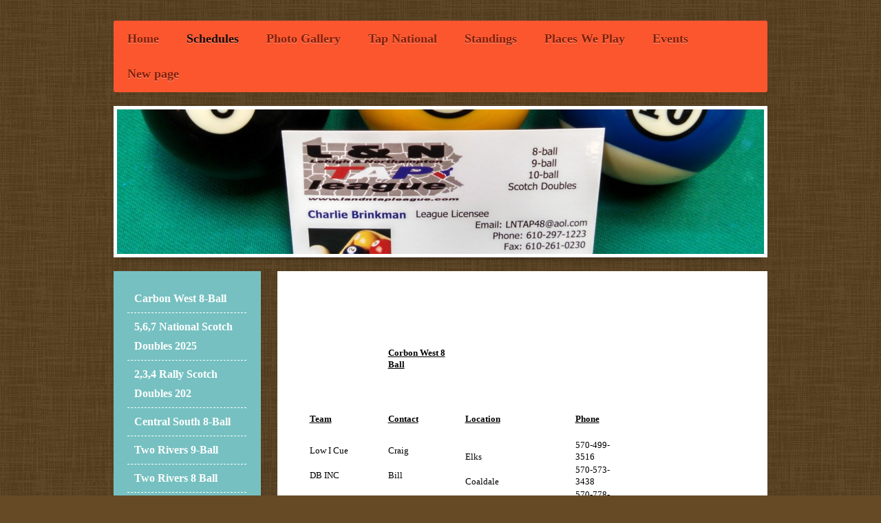

--- FILE ---
content_type: text/html; charset=UTF-8
request_url: http://www.lntap48.com/schedules/carbon-west-8-ball/
body_size: 7681
content:
<!DOCTYPE html>
<html lang="en"  ><head prefix="og: http://ogp.me/ns# fb: http://ogp.me/ns/fb# business: http://ogp.me/ns/business#">
    <meta http-equiv="Content-Type" content="text/html; charset=utf-8"/>
    <meta name="generator" content="IONOS MyWebsite"/>
        
    <link rel="dns-prefetch" href="//cdn.initial-website.com/"/>
    <link rel="dns-prefetch" href="//202.mod.mywebsite-editor.com"/>
    <link rel="dns-prefetch" href="https://202.sb.mywebsite-editor.com/"/>
    <link rel="shortcut icon" href="//cdn.initial-website.com/favicon.ico"/>
        <title> - Carbon West 8-Ball</title>
    <style type="text/css">@media screen and (max-device-width: 1024px) {.diyw a.switchViewWeb {display: inline !important;}}</style>
    <style type="text/css">@media screen and (min-device-width: 1024px) {
            .mediumScreenDisabled { display:block }
            .smallScreenDisabled { display:block }
        }
        @media screen and (max-device-width: 1024px) { .mediumScreenDisabled { display:none } }
        @media screen and (max-device-width: 568px) { .smallScreenDisabled { display:none } }
                @media screen and (min-width: 1024px) {
            .mobilepreview .mediumScreenDisabled { display:block }
            .mobilepreview .smallScreenDisabled { display:block }
        }
        @media screen and (max-width: 1024px) { .mobilepreview .mediumScreenDisabled { display:none } }
        @media screen and (max-width: 568px) { .mobilepreview .smallScreenDisabled { display:none } }</style>
    <meta name="viewport" content="width=device-width, initial-scale=1, maximum-scale=1, minimal-ui"/>

<meta name="format-detection" content="telephone=no"/>
        <meta name="keywords" content="Solutions, services, expertise, advice"/>
            <meta name="description" content="New page"/>
            <meta name="robots" content="index,follow"/>
        <link href="//cdn.initial-website.com/templates/2052/style.css?1763478093678" rel="stylesheet" type="text/css"/>
    <link href="http://www.lntap48.com/s/style/theming.css?1708014436" rel="stylesheet" type="text/css"/>
    <link href="//cdn.initial-website.com/app/cdn/min/group/web.css?1763478093678" rel="stylesheet" type="text/css"/>
<link href="//cdn.initial-website.com/app/cdn/min/moduleserver/css/en_US/common,shoppingbasket?1763478093678" rel="stylesheet" type="text/css"/>
    <link href="//cdn.initial-website.com/app/cdn/min/group/mobilenavigation.css?1763478093678" rel="stylesheet" type="text/css"/>
    <link href="https://202.sb.mywebsite-editor.com/app/logstate2-css.php?site=142060521&amp;t=1768898472" rel="stylesheet" type="text/css"/>

<script type="text/javascript">
    /* <![CDATA[ */
var stagingMode = '';
    /* ]]> */
</script>
<script src="https://202.sb.mywebsite-editor.com/app/logstate-js.php?site=142060521&amp;t=1768898472"></script>

    <link href="//cdn.initial-website.com/templates/2052/print.css?1763478093678" rel="stylesheet" media="print" type="text/css"/>
    <script type="text/javascript">
    /* <![CDATA[ */
    var systemurl = 'https://202.sb.mywebsite-editor.com/';
    var webPath = '/';
    var proxyName = '';
    var webServerName = 'www.lntap48.com';
    var sslServerUrl = 'https://ssl.perfora.net/www.lntap48.com';
    var nonSslServerUrl = 'http://www.lntap48.com';
    var webserverProtocol = 'http://';
    var nghScriptsUrlPrefix = '//202.mod.mywebsite-editor.com';
    var sessionNamespace = 'DIY_SB';
    var jimdoData = {
        cdnUrl:  '//cdn.initial-website.com/',
        messages: {
            lightBox: {
    image : 'Image',
    of: 'of'
}

        },
        isTrial: 0,
        pageId: 1373678396    };
    var script_basisID = "142060521";

    diy = window.diy || {};
    diy.web = diy.web || {};

        diy.web.jsBaseUrl = "//cdn.initial-website.com/s/build/";

    diy.context = diy.context || {};
    diy.context.type = diy.context.type || 'web';
    /* ]]> */
</script>

<script type="text/javascript" src="//cdn.initial-website.com/app/cdn/min/group/web.js?1763478093678" crossorigin="anonymous"></script><script type="text/javascript" src="//cdn.initial-website.com/s/build/web.bundle.js?1763478093678" crossorigin="anonymous"></script><script type="text/javascript" src="//cdn.initial-website.com/app/cdn/min/group/mobilenavigation.js?1763478093678" crossorigin="anonymous"></script><script src="//cdn.initial-website.com/app/cdn/min/moduleserver/js/en_US/common,shoppingbasket?1763478093678"></script>
<script type="text/javascript" src="https://cdn.initial-website.com/proxy/apps/static/resource/dependencies/"></script><script type="text/javascript">
                    if (typeof require !== 'undefined') {
                        require.config({
                            waitSeconds : 10,
                            baseUrl : 'https://cdn.initial-website.com/proxy/apps/static/js/'
                        });
                    }
                </script><script type="text/javascript" src="//cdn.initial-website.com/app/cdn/min/group/pfcsupport.js?1763478093678" crossorigin="anonymous"></script>    <meta property="og:type" content="business.business"/>
    <meta property="og:url" content="http://www.lntap48.com/schedules/carbon-west-8-ball/"/>
    <meta property="og:title" content=" - Carbon West 8-Ball"/>
            <meta property="og:description" content="New page"/>
                <meta property="og:image" content="http://www.lntap48.com/s/img/emotionheader.jpg"/>
        <meta property="business:contact_data:country_name" content="United States"/>
    
    <meta property="business:contact_data:locality" content="Northampton"/>
    
    <meta property="business:contact_data:email" content="lntap48@aol.com"/>
    <meta property="business:contact_data:postal_code" content="18067"/>
    <meta property="business:contact_data:phone_number" content=" +1 610 2971223"/>
    
    
</head>


<body class="body diyBgActive  cc-pagemode-default diyfeSidebarLeft diy-market-en_US" data-pageid="1373678396" id="page-1373678396">
    
    <div class="diyw">
        <div class="diyweb">
	<div class="diyfeMobileNav">
		
<nav id="diyfeMobileNav" class="diyfeCA diyfeCA2" role="navigation">
    <a title="Expand/collapse navigation">Expand/collapse navigation</a>
    <ul class="mainNav1"><li class=" hasSubNavigation"><a data-page-id="1373532964" href="http://www.lntap48.com/" class=" level_1"><span>Home</span></a></li><li class="parent hasSubNavigation"><a data-page-id="1373532965" href="http://www.lntap48.com/schedules/" class="parent level_1"><span>Schedules</span></a><span class="diyfeDropDownSubOpener">&nbsp;</span><div class="diyfeDropDownSubList diyfeCA diyfeCA3"><ul class="mainNav2"><li class="current hasSubNavigation"><a data-page-id="1373678396" href="http://www.lntap48.com/schedules/carbon-west-8-ball/" class="current level_2"><span>Carbon West 8-Ball</span></a></li><li class=" hasSubNavigation"><a data-page-id="1373678217" href="http://www.lntap48.com/schedules/5-6-7-national-scotch-doubles-2025/" class=" level_2"><span>5,6,7 National Scotch Doubles 2025</span></a></li><li class=" hasSubNavigation"><a data-page-id="1373678216" href="http://www.lntap48.com/schedules/2-3-4-rally-scotch-doubles-202/" class=" level_2"><span>2,3,4 Rally Scotch Doubles 202</span></a></li><li class=" hasSubNavigation"><a data-page-id="1373676518" href="http://www.lntap48.com/schedules/central-south-8-ball/" class=" level_2"><span>Central South 8-Ball</span></a></li><li class=" hasSubNavigation"><a data-page-id="1373676486" href="http://www.lntap48.com/schedules/two-rivers-9-ball/" class=" level_2"><span>Two Rivers 9-Ball</span></a></li><li class=" hasSubNavigation"><a data-page-id="1373533019" href="http://www.lntap48.com/schedules/two-rivers-8-ball/" class=" level_2"><span>Two Rivers 8 Ball</span></a></li><li class=" hasSubNavigation"><a data-page-id="1373654456" href="http://www.lntap48.com/schedules/carbon-9-ball-friday/" class=" level_2"><span>Carbon 9-Ball Friday</span></a></li><li class=" hasSubNavigation"><a data-page-id="1373584934" href="http://www.lntap48.com/schedules/carbon-8-ball/" class=" level_2"><span>Carbon 8 Ball</span></a></li><li class=" hasSubNavigation"><a data-page-id="1373532993" href="http://www.lntap48.com/schedules/central-thursday-8-ball/" class=" level_2"><span>Central Thursday 8 Ball</span></a></li><li class=" hasSubNavigation"><a data-page-id="1373532996" href="http://www.lntap48.com/schedules/central-9-ball/" class=" level_2"><span>Central 9 Ball</span></a></li><li class=" hasSubNavigation"><a data-page-id="1373673352" href="http://www.lntap48.com/schedules/central-monday-8-ball/" class=" level_2"><span>Central Monday 8-Ball</span></a></li></ul></div></li><li class=" hasSubNavigation"><a data-page-id="1373533026" href="http://www.lntap48.com/photo-gallery/" class=" level_1"><span>Photo Gallery</span></a></li><li class=" hasSubNavigation"><a data-page-id="1373533049" href="http://www.lntap48.com/tap-national/" class=" level_1"><span>Tap National</span></a></li><li class=" hasSubNavigation"><a data-page-id="1373533352" href="http://www.lntap48.com/standings/" class=" level_1"><span>Standings</span></a></li><li class=" hasSubNavigation"><a data-page-id="1373533359" href="http://www.lntap48.com/places-we-play/" class=" level_1"><span>Places We Play</span></a></li><li class=" hasSubNavigation"><a data-page-id="1373647939" href="http://www.lntap48.com/events/" class=" level_1"><span>Events</span></a></li><li class=" hasSubNavigation"><a data-page-id="1373654197" href="http://www.lntap48.com/new-page/" class=" level_1"><span>New page</span></a><div class="diyfeDropDownSubList diyfeCA diyfeCA3"><ul class="mainNav2"></ul></div></li></ul></nav>
	</div>
	<div class="diywebNav diywebNavHorizontal diywebNavMain diywebNav1">
		<div class="diywebLiveArea">
			<div class="diywebMainGutter">

				<div class="diyfeGE diyfeCA diyfeCA2">
					<div class="diywebGutter">
						<div class="webnavigation"><ul id="mainNav1" class="mainNav1"><li class="navTopItemGroup_1"><a data-page-id="1373532964" href="http://www.lntap48.com/" class="level_1"><span>Home</span></a></li><li class="navTopItemGroup_2"><a data-page-id="1373532965" href="http://www.lntap48.com/schedules/" class="parent level_1"><span>Schedules</span></a></li><li class="navTopItemGroup_3"><a data-page-id="1373533026" href="http://www.lntap48.com/photo-gallery/" class="level_1"><span>Photo Gallery</span></a></li><li class="navTopItemGroup_4"><a data-page-id="1373533049" href="http://www.lntap48.com/tap-national/" class="level_1"><span>Tap National</span></a></li><li class="navTopItemGroup_5"><a data-page-id="1373533352" href="http://www.lntap48.com/standings/" class="level_1"><span>Standings</span></a></li><li class="navTopItemGroup_6"><a data-page-id="1373533359" href="http://www.lntap48.com/places-we-play/" class="level_1"><span>Places We Play</span></a></li><li class="navTopItemGroup_7"><a data-page-id="1373647939" href="http://www.lntap48.com/events/" class="level_1"><span>Events</span></a></li><li class="navTopItemGroup_8"><a data-page-id="1373654197" href="http://www.lntap48.com/new-page/" class="level_1"><span>New page</span></a></li></ul></div>
					</div>
				</div>

			</div>
		</div>
	</div>

	<div class="diywebEmotionHeader">
		<div class="diywebLiveArea">
			<div class="diywebMainGutter">

				<div class="diyfeGE">
					<div class="diywebGutter">
						
<style type="text/css" media="all">
.diyw div#emotion-header {
        max-width: 940px;
        max-height: 210px;
                background: #EEEEEE;
    }

.diyw div#emotion-header-title-bg {
    left: 0%;
    top: 20%;
    width: 100%;
    height: 14%;

    background-color: #FFFFFF;
    opacity: 0.50;
    filter: alpha(opacity = 50);
    display: none;}
.diyw img#emotion-header-logo {
    left: 1.00%;
    top: 0.00%;
    background: transparent;
                border: 1px solid #CCCCCC;
        padding: 0px;
                display: none;
    }

.diyw div#emotion-header strong#emotion-header-title {
    left: 20%;
    top: 20%;
    color: #fd040a;
        font: normal normal 20px/120% Helvetica, 'Helvetica Neue', 'Trebuchet MS', sans-serif;
}

.diyw div#emotion-no-bg-container{
    max-height: 210px;
}

.diyw div#emotion-no-bg-container .emotion-no-bg-height {
    margin-top: 22.34%;
}
</style>
<div id="emotion-header" data-action="loadView" data-params="active" data-imagescount="1">
            <img src="http://www.lntap48.com/s/img/emotionheader.jpg?1757456668.940px.210px" id="emotion-header-img" alt=""/>
            
        <div id="ehSlideshowPlaceholder">
            <div id="ehSlideShow">
                <div class="slide-container">
                                        <div style="background-color: #EEEEEE">
                            <img src="http://www.lntap48.com/s/img/emotionheader.jpg?1757456668.940px.210px" alt=""/>
                        </div>
                                    </div>
            </div>
        </div>


        <script type="text/javascript">
        //<![CDATA[
                diy.module.emotionHeader.slideShow.init({ slides: [{"url":"http:\/\/www.lntap48.com\/s\/img\/emotionheader.jpg?1757456668.940px.210px","image_alt":"","bgColor":"#EEEEEE"}] });
        //]]>
        </script>

    
            
        
            
    
            <strong id="emotion-header-title" style="text-align: left"></strong>
                    <div class="notranslate">
                <svg xmlns="http://www.w3.org/2000/svg" version="1.1" id="emotion-header-title-svg" viewBox="0 0 940 210" preserveAspectRatio="xMinYMin meet"><text style="font-family:Helvetica, 'Helvetica Neue', 'Trebuchet MS', sans-serif;font-size:20px;font-style:normal;font-weight:normal;fill:#fd040a;line-height:1.2em;"><tspan x="0" style="text-anchor: start" dy="0.95em"> </tspan></text></svg>
            </div>
            
    
    <script type="text/javascript">
    //<![CDATA[
    (function ($) {
        function enableSvgTitle() {
                        var titleSvg = $('svg#emotion-header-title-svg'),
                titleHtml = $('#emotion-header-title'),
                emoWidthAbs = 940,
                emoHeightAbs = 210,
                offsetParent,
                titlePosition,
                svgBoxWidth,
                svgBoxHeight;

                        if (titleSvg.length && titleHtml.length) {
                offsetParent = titleHtml.offsetParent();
                titlePosition = titleHtml.position();
                svgBoxWidth = titleHtml.width();
                svgBoxHeight = titleHtml.height();

                                titleSvg.get(0).setAttribute('viewBox', '0 0 ' + svgBoxWidth + ' ' + svgBoxHeight);
                titleSvg.css({
                   left: Math.roundTo(100 * titlePosition.left / offsetParent.width(), 3) + '%',
                   top: Math.roundTo(100 * titlePosition.top / offsetParent.height(), 3) + '%',
                   width: Math.roundTo(100 * svgBoxWidth / emoWidthAbs, 3) + '%',
                   height: Math.roundTo(100 * svgBoxHeight / emoHeightAbs, 3) + '%'
                });

                titleHtml.css('visibility','hidden');
                titleSvg.css('visibility','visible');
            }
        }

        
            var posFunc = function($, overrideSize) {
                var elems = [], containerWidth, containerHeight;
                                    elems.push({
                        selector: '#emotion-header-title',
                        overrideSize: true,
                        horPos: 22.59,
                        vertPos: 0                    });
                    lastTitleWidth = $('#emotion-header-title').width();
                                                elems.push({
                    selector: '#emotion-header-title-bg',
                    horPos: 0,
                    vertPos: 23.3                });
                                
                containerWidth = parseInt('940');
                containerHeight = parseInt('210');

                for (var i = 0; i < elems.length; ++i) {
                    var el = elems[i],
                        $el = $(el.selector),
                        pos = {
                            left: el.horPos,
                            top: el.vertPos
                        };
                    if (!$el.length) continue;
                    var anchorPos = $el.anchorPosition();
                    anchorPos.$container = $('#emotion-header');

                    if (overrideSize === true || el.overrideSize === true) {
                        anchorPos.setContainerSize(containerWidth, containerHeight);
                    } else {
                        anchorPos.setContainerSize(null, null);
                    }

                    var pxPos = anchorPos.fromAnchorPosition(pos),
                        pcPos = anchorPos.toPercentPosition(pxPos);

                    var elPos = {};
                    if (!isNaN(parseFloat(pcPos.top)) && isFinite(pcPos.top)) {
                        elPos.top = pcPos.top + '%';
                    }
                    if (!isNaN(parseFloat(pcPos.left)) && isFinite(pcPos.left)) {
                        elPos.left = pcPos.left + '%';
                    }
                    $el.css(elPos);
                }

                // switch to svg title
                enableSvgTitle();
            };

                        var $emotionImg = jQuery('#emotion-header-img');
            if ($emotionImg.length > 0) {
                // first position the element based on stored size
                posFunc(jQuery, true);

                // trigger reposition using the real size when the element is loaded
                var ehLoadEvTriggered = false;
                $emotionImg.one('load', function(){
                    posFunc(jQuery);
                    ehLoadEvTriggered = true;
                                        diy.module.emotionHeader.slideShow.start();
                                    }).each(function() {
                                        if(this.complete || typeof this.complete === 'undefined') {
                        jQuery(this).load();
                    }
                });

                                noLoadTriggeredTimeoutId = setTimeout(function() {
                    if (!ehLoadEvTriggered) {
                        posFunc(jQuery);
                    }
                    window.clearTimeout(noLoadTriggeredTimeoutId)
                }, 5000);//after 5 seconds
            } else {
                jQuery(function(){
                    posFunc(jQuery);
                });
            }

                        if (jQuery.isBrowser && jQuery.isBrowser.ie8) {
                var longTitleRepositionCalls = 0;
                longTitleRepositionInterval = setInterval(function() {
                    if (lastTitleWidth > 0 && lastTitleWidth != jQuery('#emotion-header-title').width()) {
                        posFunc(jQuery);
                    }
                    longTitleRepositionCalls++;
                    // try this for 5 seconds
                    if (longTitleRepositionCalls === 5) {
                        window.clearInterval(longTitleRepositionInterval);
                    }
                }, 1000);//each 1 second
            }

            }(jQuery));
    //]]>
    </script>

    </div>

					</div>
				</div>

			</div>
		</div>
	</div>

	<div class="diywebContent">
		<div class="diywebLiveArea">
			<div class="diywebMainGutter">

				<div class="diyfeGridGroup diyfeCA diyfeCA1">

					<div class="diywebMain diyfeGE">
						<div class="diywebGutter">
							
        <div id="content_area">
        	<div id="content_start"></div>
        	
        
        <div id="matrix_1494394197" class="sortable-matrix" data-matrixId="1494394197"><div class="n module-type-text diyfeLiveArea "> <table border="0" cellpadding="0" cellspacing="0" style="width:556px;" width="558">
<colgroup/>
<col style="width:129px;"/>
<col style="width:132px;"/>
<col span="2" style="width:83px;"/>
<col style="width:129px;"/>
<tbody>
<tr height="21" style="height:21px;">
<td colspan="2" height="21" style="height:21px;width:261px;">
<table style="width:466px;table-layout:fixed;">
<colgroup/>
<col style="width:114px;"/>
<col style="width:112px;"/>
<col span="3" style="width:80px;"/>
<tbody>
<tr style="height:17px;">
<td> </td>
<td> </td>
<td> </td>
<td> </td>
<td> </td>
</tr>
<tr style="height:26px;">
<td style="vertical-align:bottom;font-family:Microsoft Sans Serif;font-size:10pt;color:rgb(0, 0, 0);text-wrap-mode:nowrap;"> </td>
<td style="font-family:Microsoft Sans Serif;font-size:10pt;color:rgb(0, 0, 0);text-wrap-mode:nowrap;"> </td>
<td style="font-family:Microsoft Sans Serif;font-size:10pt;color:rgb(0, 0, 0);text-wrap-mode:nowrap;"> </td>
<td style="font-family:Microsoft Sans Serif;font-size:10pt;color:rgb(0, 0, 0);text-wrap-mode:nowrap;"> </td>
<td style="font-family:Verdana;font-size:16pt;font-weight:bold;color:rgb(255, 0, 0);text-wrap-mode:nowrap;"> </td>
</tr>
<tr style="height:17px;">
<td> </td>
<td> </td>
<td> </td>
<td> </td>
<td> </td>
</tr>
<tr style="height:17px;">
<td> </td>
<td> </td>
<td> </td>
<td> </td>
<td> </td>
</tr>
<tr style="height:21px;">
<td style="font-family:Microsoft Sans Serif;font-size:10pt;color:rgb(0, 0, 0);text-wrap-mode:nowrap;"> </td>
<td style="font-family:Microsoft Sans Serif;font-size:10pt;font-weight:bold;text-decoration-line:underline;color:rgb(0, 0, 0);text-wrap-mode:nowrap;padding-left:2px;vertical-align:bottom;">
<div>Corbon West 8 Ball</div>
</td>
<td style="font-family:Microsoft Sans Serif;font-size:10pt;color:rgb(0, 0, 0);text-wrap-mode:nowrap;"> </td>
<td style="font-family:Microsoft Sans Serif;font-size:10pt;color:rgb(0, 0, 0);text-wrap-mode:nowrap;"> </td>
<td style="font-family:Verdana;font-size:13pt;font-weight:bold;color:rgb(0, 0, 0);text-wrap-mode:nowrap;"> </td>
</tr>
<tr style="height:17px;">
<td> </td>
<td> </td>
<td> </td>
<td> </td>
<td> </td>
</tr>
<tr style="height:17px;">
<td> </td>
<td> </td>
<td> </td>
<td> </td>
<td> </td>
</tr>
<tr style="height:17px;">
<td> </td>
<td> </td>
<td> </td>
<td> </td>
<td> </td>
</tr>
<tr style="height:17px;">
<td style="font-family:Verdana;font-size:10pt;font-weight:bold;text-decoration-line:underline;color:rgb(0, 0, 0);text-wrap-mode:nowrap;padding-left:2px;vertical-align:middle;">Team</td>
<td style="font-family:Verdana;font-size:10pt;font-weight:bold;text-decoration-line:underline;color:rgb(0, 0, 0);text-wrap-mode:nowrap;padding-left:2px;vertical-align:middle;">Contact</td>
<td style="font-family:Microsoft Sans Serif;font-size:10pt;font-weight:bold;text-decoration-line:underline;color:rgb(0, 0, 0);text-wrap-mode:nowrap;padding-left:2px;vertical-align:bottom;">
Location</td>
<td style="font-family:Microsoft Sans Serif;font-size:10pt;color:rgb(0, 0, 0);text-wrap-mode:nowrap;"> </td>
<td style="font-family:Verdana;font-size:10pt;font-weight:bold;text-decoration-line:underline;color:rgb(0, 0, 0);text-wrap-mode:nowrap;padding-left:2px;vertical-align:middle;">Phone</td>
</tr>
<tr style="height:17px;">
<td style="font-family:Verdana;font-size:10pt;color:rgb(0, 0, 0);text-wrap-mode:nowrap;"> </td>
<td style="font-family:Microsoft Sans Serif;font-size:10pt;color:rgb(0, 0, 0);text-wrap-mode:nowrap;"> </td>
<td style="font-family:Microsoft Sans Serif;font-size:10pt;color:rgb(0, 0, 0);text-wrap-mode:nowrap;"> </td>
<td style="font-family:Microsoft Sans Serif;font-size:10pt;color:rgb(0, 0, 0);text-wrap-mode:nowrap;"> </td>
<td style="font-family:Microsoft Sans Serif;font-size:10pt;color:rgb(0, 0, 0);text-wrap-mode:nowrap;"> </td>
</tr>
<tr style="height:17px;">
<td style="font-family:Verdana;font-size:10pt;color:rgb(0, 0, 0);text-wrap-mode:nowrap;padding-left:2px;vertical-align:middle;">Low I Cue</td>
<td style="font-family:Verdana;font-size:10pt;color:rgb(0, 0, 0);text-wrap-mode:nowrap;padding-left:2px;vertical-align:middle;">Craig</td>
<td style="font-family:Microsoft Sans Serif;font-size:10pt;color:rgb(0, 0, 0);text-wrap-mode:nowrap;padding-left:2px;vertical-align:bottom;">Elks</td>
<td style="font-family:Microsoft Sans Serif;font-size:10pt;color:rgb(0, 0, 0);text-wrap-mode:nowrap;"> </td>
<td style="font-family:Verdana;font-size:10pt;color:rgb(0, 0, 0);text-wrap-mode:nowrap;padding-left:2px;vertical-align:middle;">
<div>570-499-3516</div>
</td>
</tr>
<tr style="height:17px;">
<td style="font-family:Verdana;font-size:10pt;color:rgb(0, 0, 0);text-wrap-mode:nowrap;padding-left:2px;vertical-align:middle;">DB INC</td>
<td style="font-family:Verdana;font-size:10pt;color:rgb(0, 0, 0);text-wrap-mode:nowrap;padding-left:2px;vertical-align:middle;">Bill</td>
<td style="font-family:Microsoft Sans Serif;font-size:10pt;color:rgb(0, 0, 0);text-wrap-mode:nowrap;padding-left:2px;vertical-align:bottom;">Coaldale</td>
<td style="font-family:Microsoft Sans Serif;font-size:10pt;color:rgb(0, 0, 0);text-wrap-mode:nowrap;"> </td>
<td style="font-family:Verdana;font-size:10pt;color:rgb(0, 0, 0);text-wrap-mode:nowrap;padding-left:2px;vertical-align:middle;">
<div>570-573-3438</div>
</td>
</tr>
<tr style="height:17px;">
<td style="font-family:Verdana;font-size:10pt;color:rgb(0, 0, 0);text-wrap-mode:nowrap;padding-left:2px;vertical-align:middle;">Don't Be Jealous</td>
<td style="font-family:Verdana;font-size:10pt;color:rgb(0, 0, 0);text-wrap-mode:nowrap;padding-left:2px;vertical-align:middle;">Dean</td>
<td style="font-family:Microsoft Sans Serif;font-size:10pt;color:rgb(0, 0, 0);text-wrap-mode:nowrap;padding-left:2px;vertical-align:bottom;">
<div style="overflow:hidden;width:156px;">Hillers Hidaway</div>
</td>
<td style="font-family:Microsoft Sans Serif;font-size:10pt;color:rgb(0, 0, 0);text-wrap-mode:nowrap;"> </td>
<td style="font-family:Verdana;font-size:10pt;color:rgb(0, 0, 0);text-wrap-mode:nowrap;padding-left:2px;vertical-align:middle;">
<div>570-778-4326</div>
</td>
</tr>
<tr style="height:17px;">
<td style="font-family:Verdana;font-size:10pt;color:rgb(0, 0, 0);text-wrap-mode:nowrap;padding-left:2px;vertical-align:middle;">Monke Squad</td>
<td style="font-family:Verdana;font-size:10pt;color:rgb(0, 0, 0);text-wrap-mode:nowrap;padding-left:2px;vertical-align:middle;">Aaron</td>
<td style="font-family:Microsoft Sans Serif;font-size:10pt;color:rgb(0, 0, 0);text-wrap-mode:nowrap;padding-left:2px;vertical-align:bottom;">Quakake</td>
<td style="font-family:Microsoft Sans Serif;font-size:10pt;color:rgb(0, 0, 0);text-wrap-mode:nowrap;"> </td>
<td style="font-family:Verdana;font-size:10pt;color:rgb(0, 0, 0);text-wrap-mode:nowrap;padding-left:2px;vertical-align:middle;">
<div>570-313-1074</div>
</td>
</tr>
<tr style="height:17px;">
<td style="font-family:Verdana;font-size:10pt;color:rgb(0, 0, 0);text-wrap-mode:nowrap;"> </td>
<td style="font-family:Microsoft Sans Serif;font-size:10pt;color:rgb(0, 0, 0);text-wrap-mode:nowrap;"> </td>
<td style="font-family:Microsoft Sans Serif;font-size:10pt;color:rgb(0, 0, 0);text-wrap-mode:nowrap;"> </td>
<td style="font-family:Microsoft Sans Serif;font-size:10pt;color:rgb(0, 0, 0);text-wrap-mode:nowrap;"> </td>
<td style="font-family:Microsoft Sans Serif;font-size:10pt;color:rgb(0, 0, 0);text-wrap-mode:nowrap;"> </td>
</tr>
<tr style="height:17px;">
<td> </td>
<td> </td>
<td> </td>
<td> </td>
<td> </td>
</tr>
<tr style="height:17px;">
<td> </td>
<td> </td>
<td> </td>
<td> </td>
<td> </td>
</tr>
<tr style="height:17px;">
<td style="font-family:Verdana;font-size:10pt;font-weight:bold;text-decoration-line:underline;color:rgb(0, 0, 0);text-wrap-mode:nowrap;padding-left:2px;vertical-align:middle;">Date</td>
<td style="font-family:Verdana;font-size:10pt;font-weight:bold;text-decoration-line:underline;color:rgb(0, 0, 0);text-wrap-mode:nowrap;padding-left:2px;vertical-align:middle;">Visitor</td>
<td style="font-family:Microsoft Sans Serif;font-size:10pt;color:rgb(0, 0, 0);text-wrap-mode:nowrap;"> </td>
<td style="font-family:Verdana;font-size:10pt;font-weight:bold;text-decoration-line:underline;color:rgb(0, 0, 0);text-wrap-mode:nowrap;padding-left:2px;vertical-align:middle;">Home</td>
<td style="font-family:Microsoft Sans Serif;font-size:10pt;color:rgb(0, 0, 0);text-wrap-mode:nowrap;"> </td>
</tr>
<tr style="height:17px;">
<td> </td>
<td> </td>
<td> </td>
<td> </td>
<td> </td>
</tr>
<tr style="height:17px;">
<td style="font-family:Verdana;font-size:10pt;color:rgb(0, 0, 0);text-wrap-mode:nowrap;text-align:right;vertical-align:middle;padding-right:4px;">Thu05/22/25</td>
<td style="font-family:Verdana;font-size:10pt;color:rgb(0, 0, 0);text-wrap-mode:nowrap;padding-left:2px;vertical-align:middle;">Don't Be Jealous</td>
<td style="font-family:Verdana;font-size:10pt;color:rgb(0, 0, 0);text-wrap-mode:nowrap;text-align:center;vertical-align:middle;">at</td>
<td style="font-family:Verdana;font-size:10pt;color:rgb(0, 0, 0);text-wrap-mode:nowrap;padding-left:2px;vertical-align:middle;">DB INC</td>
<td style="font-family:Microsoft Sans Serif;font-size:10pt;color:rgb(0, 0, 0);text-wrap-mode:nowrap;"> </td>
</tr>
<tr style="height:17px;">
<td style="font-family:Verdana;font-size:10pt;color:rgb(0, 0, 0);text-wrap-mode:nowrap;text-align:right;vertical-align:middle;padding-right:4px;">Thu05/22/25</td>
<td style="font-family:Verdana;font-size:10pt;color:rgb(0, 0, 0);text-wrap-mode:nowrap;padding-left:2px;vertical-align:middle;">Low I Cue</td>
<td style="font-family:Verdana;font-size:10pt;color:rgb(0, 0, 0);text-wrap-mode:nowrap;text-align:center;vertical-align:middle;">at</td>
<td style="font-family:Verdana;font-size:10pt;color:rgb(0, 0, 0);text-wrap-mode:nowrap;padding-left:2px;vertical-align:middle;">
<div>Monke Squad</div>
</td>
<td style="font-family:Microsoft Sans Serif;font-size:10pt;color:rgb(0, 0, 0);text-wrap-mode:nowrap;"> </td>
</tr>
<tr style="height:17px;">
<td style="font-family:Microsoft Sans Serif;font-size:10pt;color:rgb(0, 0, 0);text-wrap-mode:nowrap;"> </td>
<td style="font-family:Microsoft Sans Serif;font-size:10pt;color:rgb(0, 0, 0);text-wrap-mode:nowrap;"> </td>
<td style="font-family:Microsoft Sans Serif;font-size:10pt;color:rgb(0, 0, 0);text-wrap-mode:nowrap;"> </td>
<td style="font-family:Microsoft Sans Serif;font-size:10pt;color:rgb(0, 0, 0);text-wrap-mode:nowrap;"> </td>
<td style="font-family:Microsoft Sans Serif;font-size:10pt;color:rgb(0, 0, 0);text-wrap-mode:nowrap;"> </td>
</tr>
<tr style="height:17px;">
<td style="font-family:Microsoft Sans Serif;font-size:10pt;color:rgb(0, 0, 0);text-wrap-mode:nowrap;"> </td>
<td style="font-family:Microsoft Sans Serif;font-size:10pt;color:rgb(0, 0, 0);text-wrap-mode:nowrap;"> </td>
<td style="font-family:Microsoft Sans Serif;font-size:10pt;color:rgb(0, 0, 0);text-wrap-mode:nowrap;"> </td>
<td style="font-family:Microsoft Sans Serif;font-size:10pt;color:rgb(0, 0, 0);text-wrap-mode:nowrap;"> </td>
<td style="font-family:Microsoft Sans Serif;font-size:10pt;color:rgb(0, 0, 0);text-wrap-mode:nowrap;"> </td>
</tr>
<tr style="height:17px;">
<td style="font-family:Verdana;font-size:10pt;color:rgb(0, 0, 0);text-wrap-mode:nowrap;text-align:right;vertical-align:middle;padding-right:4px;">Thu05/29/25</td>
<td style="font-family:Verdana;font-size:10pt;color:rgb(0, 0, 0);text-wrap-mode:nowrap;padding-left:2px;vertical-align:middle;">Monke Squad</td>
<td style="font-family:Verdana;font-size:10pt;color:rgb(0, 0, 0);text-wrap-mode:nowrap;text-align:center;vertical-align:middle;">at</td>
<td style="font-family:Verdana;font-size:10pt;color:rgb(0, 0, 0);text-wrap-mode:nowrap;padding-left:2px;vertical-align:middle;">
<div>Don't Be Jealous</div>
</td>
<td style="font-family:Microsoft Sans Serif;font-size:10pt;color:rgb(0, 0, 0);text-wrap-mode:nowrap;"> </td>
</tr>
<tr style="height:17px;">
<td style="font-family:Verdana;font-size:10pt;color:rgb(0, 0, 0);text-wrap-mode:nowrap;text-align:right;vertical-align:middle;padding-right:4px;">Thu05/29/25</td>
<td style="font-family:Verdana;font-size:10pt;color:rgb(0, 0, 0);text-wrap-mode:nowrap;padding-left:2px;vertical-align:middle;">DB INC</td>
<td style="font-family:Verdana;font-size:10pt;color:rgb(0, 0, 0);text-wrap-mode:nowrap;text-align:center;vertical-align:middle;">at</td>
<td style="font-family:Verdana;font-size:10pt;color:rgb(0, 0, 0);text-wrap-mode:nowrap;padding-left:2px;vertical-align:middle;">Low I Cue</td>
<td style="font-family:Microsoft Sans Serif;font-size:10pt;color:rgb(0, 0, 0);text-wrap-mode:nowrap;"> </td>
</tr>
<tr style="height:17px;">
<td style="font-family:Microsoft Sans Serif;font-size:10pt;color:rgb(0, 0, 0);text-wrap-mode:nowrap;"> </td>
<td style="font-family:Microsoft Sans Serif;font-size:10pt;color:rgb(0, 0, 0);text-wrap-mode:nowrap;"> </td>
<td style="font-family:Microsoft Sans Serif;font-size:10pt;color:rgb(0, 0, 0);text-wrap-mode:nowrap;"> </td>
<td style="font-family:Microsoft Sans Serif;font-size:10pt;color:rgb(0, 0, 0);text-wrap-mode:nowrap;"> </td>
<td style="font-family:Microsoft Sans Serif;font-size:10pt;color:rgb(0, 0, 0);text-wrap-mode:nowrap;"> </td>
</tr>
<tr style="height:17px;">
<td style="font-family:Microsoft Sans Serif;font-size:10pt;color:rgb(0, 0, 0);text-wrap-mode:nowrap;"> </td>
<td style="font-family:Microsoft Sans Serif;font-size:10pt;color:rgb(0, 0, 0);text-wrap-mode:nowrap;"> </td>
<td style="font-family:Microsoft Sans Serif;font-size:10pt;color:rgb(0, 0, 0);text-wrap-mode:nowrap;"> </td>
<td style="font-family:Microsoft Sans Serif;font-size:10pt;color:rgb(0, 0, 0);text-wrap-mode:nowrap;"> </td>
<td style="font-family:Microsoft Sans Serif;font-size:10pt;color:rgb(0, 0, 0);text-wrap-mode:nowrap;"> </td>
</tr>
<tr style="height:17px;">
<td style="font-family:Verdana;font-size:10pt;color:rgb(0, 0, 0);text-wrap-mode:nowrap;text-align:right;vertical-align:middle;padding-right:4px;">Thu06/05/25</td>
<td style="font-family:Verdana;font-size:10pt;color:rgb(0, 0, 0);text-wrap-mode:nowrap;padding-left:2px;vertical-align:middle;">Monke Squad</td>
<td style="font-family:Verdana;font-size:10pt;color:rgb(0, 0, 0);text-wrap-mode:nowrap;text-align:center;vertical-align:middle;">at</td>
<td style="font-family:Verdana;font-size:10pt;color:rgb(0, 0, 0);text-wrap-mode:nowrap;padding-left:2px;vertical-align:middle;">DB INC</td>
<td style="font-family:Microsoft Sans Serif;font-size:10pt;color:rgb(0, 0, 0);text-wrap-mode:nowrap;"> </td>
</tr>
<tr style="height:17px;">
<td style="font-family:Verdana;font-size:10pt;color:rgb(0, 0, 0);text-wrap-mode:nowrap;text-align:right;vertical-align:middle;padding-right:4px;">Thu06/05/25</td>
<td style="font-family:Verdana;font-size:10pt;color:rgb(0, 0, 0);text-wrap-mode:nowrap;padding-left:2px;vertical-align:middle;">Don't Be Jealous</td>
<td style="font-family:Verdana;font-size:10pt;color:rgb(0, 0, 0);text-wrap-mode:nowrap;text-align:center;vertical-align:middle;">at</td>
<td style="font-family:Verdana;font-size:10pt;color:rgb(0, 0, 0);text-wrap-mode:nowrap;padding-left:2px;vertical-align:middle;">Low I Cue</td>
<td style="font-family:Microsoft Sans Serif;font-size:10pt;color:rgb(0, 0, 0);text-wrap-mode:nowrap;"> </td>
</tr>
<tr style="height:17px;">
<td style="font-family:Microsoft Sans Serif;font-size:10pt;color:rgb(0, 0, 0);text-wrap-mode:nowrap;"> </td>
<td style="font-family:Microsoft Sans Serif;font-size:10pt;color:rgb(0, 0, 0);text-wrap-mode:nowrap;"> </td>
<td style="font-family:Microsoft Sans Serif;font-size:10pt;color:rgb(0, 0, 0);text-wrap-mode:nowrap;"> </td>
<td style="font-family:Microsoft Sans Serif;font-size:10pt;color:rgb(0, 0, 0);text-wrap-mode:nowrap;"> </td>
<td style="font-family:Microsoft Sans Serif;font-size:10pt;color:rgb(0, 0, 0);text-wrap-mode:nowrap;"> </td>
</tr>
<tr style="height:17px;">
<td style="font-family:Microsoft Sans Serif;font-size:10pt;color:rgb(0, 0, 0);text-wrap-mode:nowrap;"> </td>
<td style="font-family:Microsoft Sans Serif;font-size:10pt;color:rgb(0, 0, 0);text-wrap-mode:nowrap;"> </td>
<td style="font-family:Microsoft Sans Serif;font-size:10pt;color:rgb(0, 0, 0);text-wrap-mode:nowrap;"> </td>
<td style="font-family:Microsoft Sans Serif;font-size:10pt;color:rgb(0, 0, 0);text-wrap-mode:nowrap;"> </td>
<td style="font-family:Microsoft Sans Serif;font-size:10pt;color:rgb(0, 0, 0);text-wrap-mode:nowrap;"> </td>
</tr>
<tr style="height:17px;">
<td style="font-family:Verdana;font-size:10pt;color:rgb(0, 0, 0);text-wrap-mode:nowrap;text-align:right;vertical-align:middle;padding-right:4px;">Thu06/12/25</td>
<td style="font-family:Verdana;font-size:10pt;color:rgb(0, 0, 0);text-wrap-mode:nowrap;padding-left:2px;vertical-align:middle;">DB INC</td>
<td style="font-family:Verdana;font-size:10pt;color:rgb(0, 0, 0);text-wrap-mode:nowrap;text-align:center;vertical-align:middle;">at</td>
<td style="font-family:Verdana;font-size:10pt;color:rgb(0, 0, 0);text-wrap-mode:nowrap;padding-left:2px;vertical-align:middle;">
<div>Don't Be Jealous</div>
</td>
<td style="font-family:Microsoft Sans Serif;font-size:10pt;color:rgb(0, 0, 0);text-wrap-mode:nowrap;"> </td>
</tr>
<tr style="height:17px;">
<td style="font-family:Verdana;font-size:10pt;color:rgb(0, 0, 0);text-wrap-mode:nowrap;text-align:right;vertical-align:middle;padding-right:4px;">Thu06/12/25</td>
<td style="font-family:Verdana;font-size:10pt;color:rgb(0, 0, 0);text-wrap-mode:nowrap;padding-left:2px;vertical-align:middle;">Monke Squad</td>
<td style="font-family:Verdana;font-size:10pt;color:rgb(0, 0, 0);text-wrap-mode:nowrap;text-align:center;vertical-align:middle;">at</td>
<td style="font-family:Verdana;font-size:10pt;color:rgb(0, 0, 0);text-wrap-mode:nowrap;padding-left:2px;vertical-align:middle;">Low I Cue</td>
<td style="font-family:Microsoft Sans Serif;font-size:10pt;color:rgb(0, 0, 0);text-wrap-mode:nowrap;"> </td>
</tr>
<tr style="height:17px;">
<td style="font-family:Microsoft Sans Serif;font-size:10pt;color:rgb(0, 0, 0);text-wrap-mode:nowrap;"> </td>
<td style="font-family:Microsoft Sans Serif;font-size:10pt;color:rgb(0, 0, 0);text-wrap-mode:nowrap;"> </td>
<td style="font-family:Microsoft Sans Serif;font-size:10pt;color:rgb(0, 0, 0);text-wrap-mode:nowrap;"> </td>
<td style="font-family:Microsoft Sans Serif;font-size:10pt;color:rgb(0, 0, 0);text-wrap-mode:nowrap;"> </td>
<td style="font-family:Microsoft Sans Serif;font-size:10pt;color:rgb(0, 0, 0);text-wrap-mode:nowrap;"> </td>
</tr>
<tr style="height:17px;">
<td style="font-family:Microsoft Sans Serif;font-size:10pt;color:rgb(0, 0, 0);text-wrap-mode:nowrap;"> </td>
<td style="font-family:Microsoft Sans Serif;font-size:10pt;color:rgb(0, 0, 0);text-wrap-mode:nowrap;"> </td>
<td style="font-family:Microsoft Sans Serif;font-size:10pt;color:rgb(0, 0, 0);text-wrap-mode:nowrap;"> </td>
<td style="font-family:Microsoft Sans Serif;font-size:10pt;color:rgb(0, 0, 0);text-wrap-mode:nowrap;"> </td>
<td style="font-family:Microsoft Sans Serif;font-size:10pt;color:rgb(0, 0, 0);text-wrap-mode:nowrap;"> </td>
</tr>
<tr style="height:17px;">
<td style="font-family:Verdana;font-size:10pt;color:rgb(0, 0, 0);text-wrap-mode:nowrap;text-align:right;vertical-align:middle;padding-right:4px;">Thu06/19/25</td>
<td style="font-family:Verdana;font-size:10pt;color:rgb(0, 0, 0);text-wrap-mode:nowrap;padding-left:2px;vertical-align:middle;">Low I Cue</td>
<td style="font-family:Verdana;font-size:10pt;color:rgb(0, 0, 0);text-wrap-mode:nowrap;text-align:center;vertical-align:middle;">at</td>
<td style="font-family:Verdana;font-size:10pt;color:rgb(0, 0, 0);text-wrap-mode:nowrap;padding-left:2px;vertical-align:middle;">DB INC</td>
<td style="font-family:Microsoft Sans Serif;font-size:10pt;color:rgb(0, 0, 0);text-wrap-mode:nowrap;"> </td>
</tr>
<tr style="height:17px;">
<td style="font-family:Verdana;font-size:10pt;color:rgb(0, 0, 0);text-wrap-mode:nowrap;text-align:right;vertical-align:middle;padding-right:4px;">Thu06/19/25</td>
<td style="font-family:Verdana;font-size:10pt;color:rgb(0, 0, 0);text-wrap-mode:nowrap;padding-left:2px;vertical-align:middle;">Don't Be Jealous</td>
<td style="font-family:Verdana;font-size:10pt;color:rgb(0, 0, 0);text-wrap-mode:nowrap;text-align:center;vertical-align:middle;">at</td>
<td style="font-family:Verdana;font-size:10pt;color:rgb(0, 0, 0);text-wrap-mode:nowrap;padding-left:2px;vertical-align:middle;">
<div>Monke Squad</div>
</td>
<td style="font-family:Microsoft Sans Serif;font-size:10pt;color:rgb(0, 0, 0);text-wrap-mode:nowrap;"> </td>
</tr>
<tr style="height:17px;">
<td style="font-family:Microsoft Sans Serif;font-size:10pt;color:rgb(0, 0, 0);text-wrap-mode:nowrap;"> </td>
<td style="font-family:Microsoft Sans Serif;font-size:10pt;color:rgb(0, 0, 0);text-wrap-mode:nowrap;"> </td>
<td style="font-family:Microsoft Sans Serif;font-size:10pt;color:rgb(0, 0, 0);text-wrap-mode:nowrap;"> </td>
<td style="font-family:Microsoft Sans Serif;font-size:10pt;color:rgb(0, 0, 0);text-wrap-mode:nowrap;"> </td>
<td style="font-family:Microsoft Sans Serif;font-size:10pt;color:rgb(0, 0, 0);text-wrap-mode:nowrap;"> </td>
</tr>
<tr style="height:17px;">
<td style="font-family:Microsoft Sans Serif;font-size:10pt;color:rgb(0, 0, 0);text-wrap-mode:nowrap;"> </td>
<td style="font-family:Microsoft Sans Serif;font-size:10pt;color:rgb(0, 0, 0);text-wrap-mode:nowrap;"> </td>
<td style="font-family:Microsoft Sans Serif;font-size:10pt;color:rgb(0, 0, 0);text-wrap-mode:nowrap;"> </td>
<td style="font-family:Microsoft Sans Serif;font-size:10pt;color:rgb(0, 0, 0);text-wrap-mode:nowrap;"> </td>
<td style="font-family:Microsoft Sans Serif;font-size:10pt;color:rgb(0, 0, 0);text-wrap-mode:nowrap;"> </td>
</tr>
<tr style="height:17px;">
<td style="font-family:Verdana;font-size:10pt;color:rgb(0, 0, 0);text-wrap-mode:nowrap;text-align:right;vertical-align:middle;padding-right:4px;">Thu06/26/25</td>
<td style="font-family:Verdana;font-size:10pt;color:rgb(0, 0, 0);text-wrap-mode:nowrap;padding-left:2px;vertical-align:middle;">Low I Cue</td>
<td style="font-family:Verdana;font-size:10pt;color:rgb(0, 0, 0);text-wrap-mode:nowrap;text-align:center;vertical-align:middle;">at</td>
<td style="font-family:Verdana;font-size:10pt;color:rgb(0, 0, 0);text-wrap-mode:nowrap;padding-left:2px;vertical-align:middle;">
<div>Don't Be Jealous</div>
</td>
<td style="font-family:Microsoft Sans Serif;font-size:10pt;color:rgb(0, 0, 0);text-wrap-mode:nowrap;"> </td>
</tr>
<tr style="height:17px;">
<td style="font-family:Verdana;font-size:10pt;color:rgb(0, 0, 0);text-wrap-mode:nowrap;text-align:right;vertical-align:middle;padding-right:4px;">Thu06/26/25</td>
<td style="font-family:Verdana;font-size:10pt;color:rgb(0, 0, 0);text-wrap-mode:nowrap;padding-left:2px;vertical-align:middle;">DB INC</td>
<td style="font-family:Verdana;font-size:10pt;color:rgb(0, 0, 0);text-wrap-mode:nowrap;text-align:center;vertical-align:middle;">at</td>
<td style="font-family:Verdana;font-size:10pt;color:rgb(0, 0, 0);text-wrap-mode:nowrap;padding-left:2px;vertical-align:middle;">
<div>Monke Squad</div>
</td>
<td style="font-family:Microsoft Sans Serif;font-size:10pt;color:rgb(0, 0, 0);text-wrap-mode:nowrap;"> </td>
</tr>
<tr style="height:17px;">
<td style="font-family:Microsoft Sans Serif;font-size:10pt;color:rgb(0, 0, 0);text-wrap-mode:nowrap;"> </td>
<td style="font-family:Microsoft Sans Serif;font-size:10pt;color:rgb(0, 0, 0);text-wrap-mode:nowrap;"> </td>
<td style="font-family:Microsoft Sans Serif;font-size:10pt;color:rgb(0, 0, 0);text-wrap-mode:nowrap;"> </td>
<td style="font-family:Microsoft Sans Serif;font-size:10pt;color:rgb(0, 0, 0);text-wrap-mode:nowrap;"> </td>
<td style="font-family:Microsoft Sans Serif;font-size:10pt;color:rgb(0, 0, 0);text-wrap-mode:nowrap;"> </td>
</tr>
<tr style="height:17px;">
<td style="font-family:Microsoft Sans Serif;font-size:10pt;color:rgb(0, 0, 0);text-wrap-mode:nowrap;"> </td>
<td style="font-family:Microsoft Sans Serif;font-size:10pt;color:rgb(0, 0, 0);text-wrap-mode:nowrap;"> </td>
<td style="font-family:Microsoft Sans Serif;font-size:10pt;color:rgb(0, 0, 0);text-wrap-mode:nowrap;"> </td>
<td style="font-family:Microsoft Sans Serif;font-size:10pt;color:rgb(0, 0, 0);text-wrap-mode:nowrap;"> </td>
<td style="font-family:Microsoft Sans Serif;font-size:10pt;color:rgb(0, 0, 0);text-wrap-mode:nowrap;"> </td>
</tr>
<tr style="height:17px;">
<td style="font-family:Verdana;font-size:10pt;color:rgb(0, 0, 0);text-wrap-mode:nowrap;text-align:right;vertical-align:middle;padding-right:4px;">Thu07/03/25</td>
<td style="font-family:Verdana;font-size:10pt;color:rgb(0, 0, 0);text-wrap-mode:nowrap;padding-left:2px;vertical-align:middle;">Don't Be Jealous</td>
<td style="font-family:Verdana;font-size:10pt;color:rgb(0, 0, 0);text-wrap-mode:nowrap;text-align:center;vertical-align:middle;">at</td>
<td style="font-family:Verdana;font-size:10pt;color:rgb(0, 0, 0);text-wrap-mode:nowrap;padding-left:2px;vertical-align:middle;">DB INC</td>
<td style="font-family:Microsoft Sans Serif;font-size:10pt;color:rgb(0, 0, 0);text-wrap-mode:nowrap;"> </td>
</tr>
<tr style="height:17px;">
<td style="font-family:Verdana;font-size:10pt;color:rgb(0, 0, 0);text-wrap-mode:nowrap;text-align:right;vertical-align:middle;padding-right:4px;">Thu07/03/25</td>
<td style="font-family:Verdana;font-size:10pt;color:rgb(0, 0, 0);text-wrap-mode:nowrap;padding-left:2px;vertical-align:middle;">Low I Cue</td>
<td style="font-family:Verdana;font-size:10pt;color:rgb(0, 0, 0);text-wrap-mode:nowrap;text-align:center;vertical-align:middle;">at</td>
<td style="font-family:Verdana;font-size:10pt;color:rgb(0, 0, 0);text-wrap-mode:nowrap;padding-left:2px;vertical-align:middle;">
<div>Monke Squad</div>
</td>
<td style="font-family:Microsoft Sans Serif;font-size:10pt;color:rgb(0, 0, 0);text-wrap-mode:nowrap;"> </td>
</tr>
<tr style="height:17px;">
<td style="font-family:Microsoft Sans Serif;font-size:10pt;color:rgb(0, 0, 0);text-wrap-mode:nowrap;"> </td>
<td style="font-family:Microsoft Sans Serif;font-size:10pt;color:rgb(0, 0, 0);text-wrap-mode:nowrap;"> </td>
<td style="font-family:Microsoft Sans Serif;font-size:10pt;color:rgb(0, 0, 0);text-wrap-mode:nowrap;"> </td>
<td style="font-family:Microsoft Sans Serif;font-size:10pt;color:rgb(0, 0, 0);text-wrap-mode:nowrap;"> </td>
<td style="font-family:Microsoft Sans Serif;font-size:10pt;color:rgb(0, 0, 0);text-wrap-mode:nowrap;"> </td>
</tr>
<tr style="height:17px;">
<td style="font-family:Microsoft Sans Serif;font-size:10pt;color:rgb(0, 0, 0);text-wrap-mode:nowrap;"> </td>
<td style="font-family:Microsoft Sans Serif;font-size:10pt;color:rgb(0, 0, 0);text-wrap-mode:nowrap;"> </td>
<td style="font-family:Microsoft Sans Serif;font-size:10pt;color:rgb(0, 0, 0);text-wrap-mode:nowrap;"> </td>
<td style="font-family:Microsoft Sans Serif;font-size:10pt;color:rgb(0, 0, 0);text-wrap-mode:nowrap;"> </td>
<td style="font-family:Microsoft Sans Serif;font-size:10pt;color:rgb(0, 0, 0);text-wrap-mode:nowrap;"> </td>
</tr>
<tr style="height:17px;">
<td style="font-family:Verdana;font-size:10pt;color:rgb(0, 0, 0);text-wrap-mode:nowrap;text-align:right;vertical-align:middle;padding-right:4px;">Thu07/10/25</td>
<td style="font-family:Verdana;font-size:10pt;color:rgb(0, 0, 0);text-wrap-mode:nowrap;padding-left:2px;vertical-align:middle;">Monke Squad</td>
<td style="font-family:Verdana;font-size:10pt;color:rgb(0, 0, 0);text-wrap-mode:nowrap;text-align:center;vertical-align:middle;">at</td>
<td style="font-family:Verdana;font-size:10pt;color:rgb(0, 0, 0);text-wrap-mode:nowrap;padding-left:2px;vertical-align:middle;">
<div>Don't Be Jealous</div>
</td>
<td style="font-family:Microsoft Sans Serif;font-size:10pt;color:rgb(0, 0, 0);text-wrap-mode:nowrap;"> </td>
</tr>
<tr style="height:17px;">
<td style="font-family:Verdana;font-size:10pt;color:rgb(0, 0, 0);text-wrap-mode:nowrap;text-align:right;vertical-align:middle;padding-right:4px;">Thu07/10/25</td>
<td style="font-family:Verdana;font-size:10pt;color:rgb(0, 0, 0);text-wrap-mode:nowrap;padding-left:2px;vertical-align:middle;">DB INC</td>
<td style="font-family:Verdana;font-size:10pt;color:rgb(0, 0, 0);text-wrap-mode:nowrap;text-align:center;vertical-align:middle;">at</td>
<td style="font-family:Verdana;font-size:10pt;color:rgb(0, 0, 0);text-wrap-mode:nowrap;padding-left:2px;vertical-align:middle;">Low I Cue</td>
<td style="font-family:Microsoft Sans Serif;font-size:10pt;color:rgb(0, 0, 0);text-wrap-mode:nowrap;"> </td>
</tr>
<tr style="height:17px;">
<td style="font-family:Microsoft Sans Serif;font-size:10pt;color:rgb(0, 0, 0);text-wrap-mode:nowrap;"> </td>
<td style="font-family:Microsoft Sans Serif;font-size:10pt;color:rgb(0, 0, 0);text-wrap-mode:nowrap;"> </td>
<td style="font-family:Microsoft Sans Serif;font-size:10pt;color:rgb(0, 0, 0);text-wrap-mode:nowrap;"> </td>
<td style="font-family:Microsoft Sans Serif;font-size:10pt;color:rgb(0, 0, 0);text-wrap-mode:nowrap;"> </td>
<td style="font-family:Microsoft Sans Serif;font-size:10pt;color:rgb(0, 0, 0);text-wrap-mode:nowrap;"> </td>
</tr>
<tr style="height:17px;">
<td style="font-family:Microsoft Sans Serif;font-size:10pt;color:rgb(0, 0, 0);text-wrap-mode:nowrap;"> </td>
<td style="font-family:Microsoft Sans Serif;font-size:10pt;color:rgb(0, 0, 0);text-wrap-mode:nowrap;"> </td>
<td style="font-family:Microsoft Sans Serif;font-size:10pt;color:rgb(0, 0, 0);text-wrap-mode:nowrap;"> </td>
<td style="font-family:Microsoft Sans Serif;font-size:10pt;color:rgb(0, 0, 0);text-wrap-mode:nowrap;"> </td>
<td style="font-family:Microsoft Sans Serif;font-size:10pt;color:rgb(0, 0, 0);text-wrap-mode:nowrap;"> </td>
</tr>
<tr style="height:17px;">
<td style="font-family:Verdana;font-size:10pt;color:rgb(0, 0, 0);text-wrap-mode:nowrap;text-align:right;vertical-align:middle;padding-right:4px;">Thu07/17/25</td>
<td style="font-family:Verdana;font-size:10pt;color:rgb(0, 0, 0);text-wrap-mode:nowrap;padding-left:2px;vertical-align:middle;">Monke Squad</td>
<td style="font-family:Verdana;font-size:10pt;color:rgb(0, 0, 0);text-wrap-mode:nowrap;text-align:center;vertical-align:middle;">at</td>
<td style="font-family:Verdana;font-size:10pt;color:rgb(0, 0, 0);text-wrap-mode:nowrap;padding-left:2px;vertical-align:middle;">DB INC</td>
<td style="font-family:Microsoft Sans Serif;font-size:10pt;color:rgb(0, 0, 0);text-wrap-mode:nowrap;"> </td>
</tr>
<tr style="height:17px;">
<td style="font-family:Verdana;font-size:10pt;color:rgb(0, 0, 0);text-wrap-mode:nowrap;text-align:right;vertical-align:middle;padding-right:4px;">Thu07/17/25</td>
<td style="font-family:Verdana;font-size:10pt;color:rgb(0, 0, 0);text-wrap-mode:nowrap;padding-left:2px;vertical-align:middle;">Don't Be Jealous</td>
<td style="font-family:Verdana;font-size:10pt;color:rgb(0, 0, 0);text-wrap-mode:nowrap;text-align:center;vertical-align:middle;">at</td>
<td style="font-family:Verdana;font-size:10pt;color:rgb(0, 0, 0);text-wrap-mode:nowrap;padding-left:2px;vertical-align:middle;">Low I Cue</td>
<td style="font-family:Microsoft Sans Serif;font-size:10pt;color:rgb(0, 0, 0);text-wrap-mode:nowrap;"> </td>
</tr>
<tr style="height:17px;">
<td style="font-family:Microsoft Sans Serif;font-size:10pt;color:rgb(0, 0, 0);text-wrap-mode:nowrap;"> </td>
<td style="font-family:Microsoft Sans Serif;font-size:10pt;color:rgb(0, 0, 0);text-wrap-mode:nowrap;"> </td>
<td style="font-family:Microsoft Sans Serif;font-size:10pt;color:rgb(0, 0, 0);text-wrap-mode:nowrap;"> </td>
<td style="font-family:Microsoft Sans Serif;font-size:10pt;color:rgb(0, 0, 0);text-wrap-mode:nowrap;"> </td>
<td style="font-family:Microsoft Sans Serif;font-size:10pt;color:rgb(0, 0, 0);text-wrap-mode:nowrap;"> </td>
</tr>
<tr style="height:17px;">
<td style="font-family:Microsoft Sans Serif;font-size:10pt;color:rgb(0, 0, 0);text-wrap-mode:nowrap;"> </td>
<td style="font-family:Microsoft Sans Serif;font-size:10pt;color:rgb(0, 0, 0);text-wrap-mode:nowrap;"> </td>
<td style="font-family:Microsoft Sans Serif;font-size:10pt;color:rgb(0, 0, 0);text-wrap-mode:nowrap;"> </td>
<td style="font-family:Microsoft Sans Serif;font-size:10pt;color:rgb(0, 0, 0);text-wrap-mode:nowrap;"> </td>
<td style="font-family:Microsoft Sans Serif;font-size:10pt;color:rgb(0, 0, 0);text-wrap-mode:nowrap;"> </td>
</tr>
<tr style="height:17px;">
<td style="font-family:Verdana;font-size:10pt;color:rgb(0, 0, 0);text-wrap-mode:nowrap;text-align:right;vertical-align:middle;padding-right:4px;">Thu07/24/25</td>
<td style="font-family:Verdana;font-size:10pt;color:rgb(0, 0, 0);text-wrap-mode:nowrap;padding-left:2px;vertical-align:middle;">DB INC</td>
<td style="font-family:Verdana;font-size:10pt;color:rgb(0, 0, 0);text-wrap-mode:nowrap;text-align:center;vertical-align:middle;">at</td>
<td style="font-family:Verdana;font-size:10pt;color:rgb(0, 0, 0);text-wrap-mode:nowrap;padding-left:2px;vertical-align:middle;">
<div>Don't Be Jealous</div>
</td>
<td style="font-family:Microsoft Sans Serif;font-size:10pt;color:rgb(0, 0, 0);text-wrap-mode:nowrap;"> </td>
</tr>
<tr style="height:17px;">
<td style="font-family:Verdana;font-size:10pt;color:rgb(0, 0, 0);text-wrap-mode:nowrap;text-align:right;vertical-align:middle;padding-right:4px;">Thu07/24/25</td>
<td style="font-family:Verdana;font-size:10pt;color:rgb(0, 0, 0);text-wrap-mode:nowrap;padding-left:2px;vertical-align:middle;">Monke Squad</td>
<td style="font-family:Verdana;font-size:10pt;color:rgb(0, 0, 0);text-wrap-mode:nowrap;text-align:center;vertical-align:middle;">at</td>
<td style="font-family:Verdana;font-size:10pt;color:rgb(0, 0, 0);text-wrap-mode:nowrap;padding-left:2px;vertical-align:middle;">Low I Cue</td>
<td style="font-family:Microsoft Sans Serif;font-size:10pt;color:rgb(0, 0, 0);text-wrap-mode:nowrap;"> </td>
</tr>
<tr style="height:17px;">
<td style="font-family:Microsoft Sans Serif;font-size:10pt;color:rgb(0, 0, 0);text-wrap-mode:nowrap;"> </td>
<td style="font-family:Microsoft Sans Serif;font-size:10pt;color:rgb(0, 0, 0);text-wrap-mode:nowrap;"> </td>
<td style="font-family:Microsoft Sans Serif;font-size:10pt;color:rgb(0, 0, 0);text-wrap-mode:nowrap;"> </td>
<td style="font-family:Microsoft Sans Serif;font-size:10pt;color:rgb(0, 0, 0);text-wrap-mode:nowrap;"> </td>
<td style="font-family:Microsoft Sans Serif;font-size:10pt;color:rgb(0, 0, 0);text-wrap-mode:nowrap;"> </td>
</tr>
<tr style="height:17px;">
<td style="font-family:Microsoft Sans Serif;font-size:10pt;color:rgb(0, 0, 0);text-wrap-mode:nowrap;"> </td>
<td style="font-family:Microsoft Sans Serif;font-size:10pt;color:rgb(0, 0, 0);text-wrap-mode:nowrap;"> </td>
<td style="font-family:Microsoft Sans Serif;font-size:10pt;color:rgb(0, 0, 0);text-wrap-mode:nowrap;"> </td>
<td style="font-family:Microsoft Sans Serif;font-size:10pt;color:rgb(0, 0, 0);text-wrap-mode:nowrap;"> </td>
<td style="font-family:Microsoft Sans Serif;font-size:10pt;color:rgb(0, 0, 0);text-wrap-mode:nowrap;"> </td>
</tr>
<tr style="height:17px;">
<td style="font-family:Verdana;font-size:10pt;color:rgb(0, 0, 0);text-wrap-mode:nowrap;text-align:right;vertical-align:middle;padding-right:4px;">Thu07/31/25</td>
<td style="font-family:Verdana;font-size:10pt;color:rgb(0, 0, 0);text-wrap-mode:nowrap;padding-left:2px;vertical-align:middle;">Low I Cue</td>
<td style="font-family:Verdana;font-size:10pt;color:rgb(0, 0, 0);text-wrap-mode:nowrap;text-align:center;vertical-align:middle;">at</td>
<td style="font-family:Verdana;font-size:10pt;color:rgb(0, 0, 0);text-wrap-mode:nowrap;padding-left:2px;vertical-align:middle;">DB INC</td>
<td style="font-family:Microsoft Sans Serif;font-size:10pt;color:rgb(0, 0, 0);text-wrap-mode:nowrap;"> </td>
</tr>
<tr style="height:17px;">
<td style="font-family:Verdana;font-size:10pt;color:rgb(0, 0, 0);text-wrap-mode:nowrap;text-align:right;vertical-align:middle;padding-right:4px;">Thu07/31/25</td>
<td style="font-family:Verdana;font-size:10pt;color:rgb(0, 0, 0);text-wrap-mode:nowrap;padding-left:2px;vertical-align:middle;">Don't Be Jealous</td>
<td style="font-family:Verdana;font-size:10pt;color:rgb(0, 0, 0);text-wrap-mode:nowrap;text-align:center;vertical-align:middle;">at</td>
<td style="font-family:Verdana;font-size:10pt;color:rgb(0, 0, 0);text-wrap-mode:nowrap;padding-left:2px;vertical-align:middle;">
<div>Monke Squad</div>
</td>
<td style="font-family:Microsoft Sans Serif;font-size:10pt;color:rgb(0, 0, 0);text-wrap-mode:nowrap;"> </td>
</tr>
<tr style="height:17px;">
<td style="font-family:Microsoft Sans Serif;font-size:10pt;color:rgb(0, 0, 0);text-wrap-mode:nowrap;"> </td>
<td style="font-family:Microsoft Sans Serif;font-size:10pt;color:rgb(0, 0, 0);text-wrap-mode:nowrap;"> </td>
<td style="font-family:Microsoft Sans Serif;font-size:10pt;color:rgb(0, 0, 0);text-wrap-mode:nowrap;"> </td>
<td style="font-family:Microsoft Sans Serif;font-size:10pt;color:rgb(0, 0, 0);text-wrap-mode:nowrap;"> </td>
<td style="font-family:Microsoft Sans Serif;font-size:10pt;color:rgb(0, 0, 0);text-wrap-mode:nowrap;"> </td>
</tr>
<tr style="height:17px;">
<td style="font-family:Microsoft Sans Serif;font-size:10pt;color:rgb(0, 0, 0);text-wrap-mode:nowrap;"> </td>
<td style="font-family:Microsoft Sans Serif;font-size:10pt;color:rgb(0, 0, 0);text-wrap-mode:nowrap;"> </td>
<td style="font-family:Microsoft Sans Serif;font-size:10pt;color:rgb(0, 0, 0);text-wrap-mode:nowrap;"> </td>
<td style="font-family:Microsoft Sans Serif;font-size:10pt;color:rgb(0, 0, 0);text-wrap-mode:nowrap;"> </td>
<td style="font-family:Microsoft Sans Serif;font-size:10pt;color:rgb(0, 0, 0);text-wrap-mode:nowrap;"> </td>
</tr>
<tr style="height:17px;">
<td style="font-family:Verdana;font-size:10pt;color:rgb(0, 0, 0);text-wrap-mode:nowrap;text-align:right;vertical-align:middle;padding-right:4px;">Thu08/07/25</td>
<td style="font-family:Verdana;font-size:10pt;color:rgb(0, 0, 0);text-wrap-mode:nowrap;padding-left:2px;vertical-align:middle;">Low I Cue</td>
<td style="font-family:Verdana;font-size:10pt;color:rgb(0, 0, 0);text-wrap-mode:nowrap;text-align:center;vertical-align:middle;">at</td>
<td style="font-family:Verdana;font-size:10pt;color:rgb(0, 0, 0);text-wrap-mode:nowrap;padding-left:2px;vertical-align:middle;">
<div>Don't Be Jealous</div>
</td>
<td style="font-family:Microsoft Sans Serif;font-size:10pt;color:rgb(0, 0, 0);text-wrap-mode:nowrap;"> </td>
</tr>
<tr style="height:17px;">
<td style="font-family:Verdana;font-size:10pt;color:rgb(0, 0, 0);text-wrap-mode:nowrap;text-align:right;vertical-align:middle;padding-right:4px;">Thu08/07/25</td>
<td style="font-family:Verdana;font-size:10pt;color:rgb(0, 0, 0);text-wrap-mode:nowrap;padding-left:2px;vertical-align:middle;">DB INC</td>
<td style="font-family:Verdana;font-size:10pt;color:rgb(0, 0, 0);text-wrap-mode:nowrap;text-align:center;vertical-align:middle;">at</td>
<td style="font-family:Verdana;font-size:10pt;color:rgb(0, 0, 0);text-wrap-mode:nowrap;padding-left:2px;vertical-align:middle;">
<div>Monke Squad</div>
</td>
<td style="font-family:Microsoft Sans Serif;font-size:10pt;color:rgb(0, 0, 0);text-wrap-mode:nowrap;"> </td>
</tr>
<tr style="height:17px;">
<td style="font-family:Microsoft Sans Serif;font-size:10pt;color:rgb(0, 0, 0);text-wrap-mode:nowrap;"> </td>
<td style="font-family:Microsoft Sans Serif;font-size:10pt;color:rgb(0, 0, 0);text-wrap-mode:nowrap;"> </td>
<td style="font-family:Microsoft Sans Serif;font-size:10pt;color:rgb(0, 0, 0);text-wrap-mode:nowrap;"> </td>
<td style="font-family:Microsoft Sans Serif;font-size:10pt;color:rgb(0, 0, 0);text-wrap-mode:nowrap;"> </td>
<td style="font-family:Microsoft Sans Serif;font-size:10pt;color:rgb(0, 0, 0);text-wrap-mode:nowrap;"> </td>
</tr>
<tr style="height:17px;">
<td style="font-family:Microsoft Sans Serif;font-size:10pt;color:rgb(0, 0, 0);text-wrap-mode:nowrap;"> </td>
<td style="font-family:Microsoft Sans Serif;font-size:10pt;color:rgb(0, 0, 0);text-wrap-mode:nowrap;"> </td>
<td style="font-family:Microsoft Sans Serif;font-size:10pt;color:rgb(0, 0, 0);text-wrap-mode:nowrap;"> </td>
<td style="font-family:Microsoft Sans Serif;font-size:10pt;color:rgb(0, 0, 0);text-wrap-mode:nowrap;"> </td>
<td style="font-family:Microsoft Sans Serif;font-size:10pt;color:rgb(0, 0, 0);text-wrap-mode:nowrap;"> </td>
</tr>
<tr style="height:17px;">
<td style="font-family:Verdana;font-size:10pt;color:rgb(0, 0, 0);text-wrap-mode:nowrap;text-align:right;vertical-align:middle;padding-right:4px;">Thu08/14/25</td>
<td style="font-family:Verdana;font-size:10pt;color:rgb(0, 0, 0);text-wrap-mode:nowrap;padding-left:2px;vertical-align:middle;">Don't Be Jealous</td>
<td style="font-family:Verdana;font-size:10pt;color:rgb(0, 0, 0);text-wrap-mode:nowrap;text-align:center;vertical-align:middle;">at</td>
<td style="font-family:Verdana;font-size:10pt;color:rgb(0, 0, 0);text-wrap-mode:nowrap;padding-left:2px;vertical-align:middle;">DB INC</td>
<td style="font-family:Microsoft Sans Serif;font-size:10pt;color:rgb(0, 0, 0);text-wrap-mode:nowrap;"> </td>
</tr>
<tr style="height:17px;">
<td style="font-family:Verdana;font-size:10pt;color:rgb(0, 0, 0);text-wrap-mode:nowrap;text-align:right;vertical-align:middle;padding-right:4px;">Thu08/14/25</td>
<td style="font-family:Verdana;font-size:10pt;color:rgb(0, 0, 0);text-wrap-mode:nowrap;padding-left:2px;vertical-align:middle;">Low I Cue</td>
<td style="font-family:Verdana;font-size:10pt;color:rgb(0, 0, 0);text-wrap-mode:nowrap;text-align:center;vertical-align:middle;">at</td>
<td style="font-family:Verdana;font-size:10pt;color:rgb(0, 0, 0);text-wrap-mode:nowrap;padding-left:2px;vertical-align:middle;">
<div>Monke Squad</div>
</td>
<td style="font-family:Microsoft Sans Serif;font-size:10pt;color:rgb(0, 0, 0);text-wrap-mode:nowrap;"> </td>
</tr>
<tr style="height:17px;">
<td style="font-family:Microsoft Sans Serif;font-size:10pt;color:rgb(0, 0, 0);text-wrap-mode:nowrap;"> </td>
<td style="font-family:Microsoft Sans Serif;font-size:10pt;color:rgb(0, 0, 0);text-wrap-mode:nowrap;"> </td>
<td style="font-family:Microsoft Sans Serif;font-size:10pt;color:rgb(0, 0, 0);text-wrap-mode:nowrap;"> </td>
<td style="font-family:Microsoft Sans Serif;font-size:10pt;color:rgb(0, 0, 0);text-wrap-mode:nowrap;"> </td>
<td style="font-family:Microsoft Sans Serif;font-size:10pt;color:rgb(0, 0, 0);text-wrap-mode:nowrap;"> </td>
</tr>
<tr style="height:17px;">
<td style="font-family:Microsoft Sans Serif;font-size:10pt;color:rgb(0, 0, 0);text-wrap-mode:nowrap;"> </td>
<td style="font-family:Microsoft Sans Serif;font-size:10pt;color:rgb(0, 0, 0);text-wrap-mode:nowrap;"> </td>
<td style="font-family:Microsoft Sans Serif;font-size:10pt;color:rgb(0, 0, 0);text-wrap-mode:nowrap;"> </td>
<td style="font-family:Microsoft Sans Serif;font-size:10pt;color:rgb(0, 0, 0);text-wrap-mode:nowrap;"> </td>
<td style="font-family:Microsoft Sans Serif;font-size:10pt;color:rgb(0, 0, 0);text-wrap-mode:nowrap;"> </td>
</tr>
<tr style="height:17px;">
<td style="font-family:Verdana;font-size:10pt;color:rgb(0, 0, 0);text-wrap-mode:nowrap;text-align:right;vertical-align:middle;padding-right:4px;">Thu08/21/25</td>
<td style="font-family:Verdana;font-size:10pt;color:rgb(0, 0, 0);text-wrap-mode:nowrap;padding-left:2px;vertical-align:middle;">Monke Squad</td>
<td style="font-family:Verdana;font-size:10pt;color:rgb(0, 0, 0);text-wrap-mode:nowrap;text-align:center;vertical-align:middle;">at</td>
<td style="font-family:Verdana;font-size:10pt;color:rgb(0, 0, 0);text-wrap-mode:nowrap;padding-left:2px;vertical-align:middle;">
<div>Don't Be Jealous</div>
</td>
<td style="font-family:Microsoft Sans Serif;font-size:10pt;color:rgb(0, 0, 0);text-wrap-mode:nowrap;"> </td>
</tr>
<tr style="height:17px;">
<td style="font-family:Verdana;font-size:10pt;color:rgb(0, 0, 0);text-wrap-mode:nowrap;text-align:right;vertical-align:middle;padding-right:4px;">Thu08/21/25</td>
<td style="font-family:Verdana;font-size:10pt;color:rgb(0, 0, 0);text-wrap-mode:nowrap;padding-left:2px;vertical-align:middle;">DB INC</td>
<td style="font-family:Verdana;font-size:10pt;color:rgb(0, 0, 0);text-wrap-mode:nowrap;text-align:center;vertical-align:middle;">at</td>
<td style="font-family:Verdana;font-size:10pt;color:rgb(0, 0, 0);text-wrap-mode:nowrap;padding-left:2px;vertical-align:middle;">Low I Cue</td>
<td style="font-family:Microsoft Sans Serif;font-size:10pt;color:rgb(0, 0, 0);text-wrap-mode:nowrap;"> </td>
</tr>
<tr style="height:17px;">
<td style="font-family:Microsoft Sans Serif;font-size:10pt;color:rgb(0, 0, 0);text-wrap-mode:nowrap;"> </td>
<td style="font-family:Microsoft Sans Serif;font-size:10pt;color:rgb(0, 0, 0);text-wrap-mode:nowrap;"> </td>
<td style="font-family:Microsoft Sans Serif;font-size:10pt;color:rgb(0, 0, 0);text-wrap-mode:nowrap;"> </td>
<td style="font-family:Microsoft Sans Serif;font-size:10pt;color:rgb(0, 0, 0);text-wrap-mode:nowrap;"> </td>
<td style="font-family:Microsoft Sans Serif;font-size:10pt;color:rgb(0, 0, 0);text-wrap-mode:nowrap;"> </td>
</tr>
<tr style="height:17px;">
<td style="font-family:Microsoft Sans Serif;font-size:10pt;color:rgb(0, 0, 0);text-wrap-mode:nowrap;"> </td>
<td style="font-family:Microsoft Sans Serif;font-size:10pt;color:rgb(0, 0, 0);text-wrap-mode:nowrap;"> </td>
<td style="font-family:Microsoft Sans Serif;font-size:10pt;color:rgb(0, 0, 0);text-wrap-mode:nowrap;"> </td>
<td style="font-family:Microsoft Sans Serif;font-size:10pt;color:rgb(0, 0, 0);text-wrap-mode:nowrap;"> </td>
<td style="font-family:Microsoft Sans Serif;font-size:10pt;color:rgb(0, 0, 0);text-wrap-mode:nowrap;"> </td>
</tr>
<tr style="height:17px;">
<td style="font-family:Verdana;font-size:10pt;color:rgb(0, 0, 0);text-wrap-mode:nowrap;text-align:right;vertical-align:middle;padding-right:4px;">Thu08/28/25</td>
<td style="font-family:Verdana;font-size:10pt;color:rgb(0, 0, 0);text-wrap-mode:nowrap;padding-left:2px;vertical-align:middle;">Monke Squad</td>
<td style="font-family:Verdana;font-size:10pt;color:rgb(0, 0, 0);text-wrap-mode:nowrap;text-align:center;vertical-align:middle;">at</td>
<td style="font-family:Verdana;font-size:10pt;color:rgb(0, 0, 0);text-wrap-mode:nowrap;padding-left:2px;vertical-align:middle;">DB INC</td>
<td style="font-family:Microsoft Sans Serif;font-size:10pt;color:rgb(0, 0, 0);text-wrap-mode:nowrap;"> </td>
</tr>
<tr style="height:17px;">
<td style="font-family:Verdana;font-size:10pt;color:rgb(0, 0, 0);text-wrap-mode:nowrap;text-align:right;vertical-align:middle;padding-right:4px;">Thu08/28/25</td>
<td style="font-family:Verdana;font-size:10pt;color:rgb(0, 0, 0);text-wrap-mode:nowrap;padding-left:2px;vertical-align:middle;">Don't Be Jealous</td>
<td style="font-family:Verdana;font-size:10pt;color:rgb(0, 0, 0);text-wrap-mode:nowrap;text-align:center;vertical-align:middle;">at</td>
<td style="font-family:Verdana;font-size:10pt;color:rgb(0, 0, 0);text-wrap-mode:nowrap;padding-left:2px;vertical-align:middle;">Low I Cue</td>
<td style="font-family:Microsoft Sans Serif;font-size:10pt;color:rgb(0, 0, 0);text-wrap-mode:nowrap;"> </td>
</tr>
<tr style="height:17px;">
<td style="font-family:Microsoft Sans Serif;font-size:10pt;color:rgb(0, 0, 0);text-wrap-mode:nowrap;"> </td>
<td style="font-family:Microsoft Sans Serif;font-size:10pt;color:rgb(0, 0, 0);text-wrap-mode:nowrap;"> </td>
<td style="font-family:Microsoft Sans Serif;font-size:10pt;color:rgb(0, 0, 0);text-wrap-mode:nowrap;"> </td>
<td style="font-family:Microsoft Sans Serif;font-size:10pt;color:rgb(0, 0, 0);text-wrap-mode:nowrap;"> </td>
<td style="font-family:Microsoft Sans Serif;font-size:10pt;color:rgb(0, 0, 0);text-wrap-mode:nowrap;"> </td>
</tr>
<tr style="height:17px;">
<td style="font-family:Microsoft Sans Serif;font-size:10pt;color:rgb(0, 0, 0);text-wrap-mode:nowrap;"> </td>
<td style="font-family:Microsoft Sans Serif;font-size:10pt;color:rgb(0, 0, 0);text-wrap-mode:nowrap;"> </td>
<td style="font-family:Microsoft Sans Serif;font-size:10pt;color:rgb(0, 0, 0);text-wrap-mode:nowrap;"> </td>
<td style="font-family:Microsoft Sans Serif;font-size:10pt;color:rgb(0, 0, 0);text-wrap-mode:nowrap;"> </td>
<td style="font-family:Microsoft Sans Serif;font-size:10pt;color:rgb(0, 0, 0);text-wrap-mode:nowrap;"> </td>
</tr>
<tr style="height:17px;">
<td style="font-family:Verdana;font-size:10pt;color:rgb(0, 0, 0);text-wrap-mode:nowrap;text-align:right;vertical-align:middle;padding-right:4px;">Thu09/04/25</td>
<td style="font-family:Verdana;font-size:10pt;color:rgb(0, 0, 0);text-wrap-mode:nowrap;padding-left:2px;vertical-align:middle;">DB INC</td>
<td style="font-family:Verdana;font-size:10pt;color:rgb(0, 0, 0);text-wrap-mode:nowrap;text-align:center;vertical-align:middle;">at</td>
<td style="font-family:Verdana;font-size:10pt;color:rgb(0, 0, 0);text-wrap-mode:nowrap;padding-left:2px;vertical-align:middle;">
<div>Don't Be Jealous</div>
</td>
<td style="font-family:Microsoft Sans Serif;font-size:10pt;color:rgb(0, 0, 0);text-wrap-mode:nowrap;"> </td>
</tr>
<tr style="height:17px;">
<td style="font-family:Verdana;font-size:10pt;color:rgb(0, 0, 0);text-wrap-mode:nowrap;text-align:right;vertical-align:middle;padding-right:4px;">Thu09/04/25</td>
<td style="font-family:Verdana;font-size:10pt;color:rgb(0, 0, 0);text-wrap-mode:nowrap;padding-left:2px;vertical-align:middle;">Monke Squad</td>
<td style="font-family:Verdana;font-size:10pt;color:rgb(0, 0, 0);text-wrap-mode:nowrap;text-align:center;vertical-align:middle;">at</td>
<td style="font-family:Verdana;font-size:10pt;color:rgb(0, 0, 0);text-wrap-mode:nowrap;padding-left:2px;vertical-align:middle;">Low I Cue</td>
<td style="font-family:Microsoft Sans Serif;font-size:10pt;color:rgb(0, 0, 0);text-wrap-mode:nowrap;"> </td>
</tr>
</tbody>
</table>
</td>
</tr>
</tbody>
</table> </div></div>
        
        
        </div>
						</div>
					</div>

					<div class="diywebSecondary diyfeCA diyfeCA3 diyfeGE">
						<div class="diywebNav diywebNav23">
							<div class="diywebGutter">
								<div class="webnavigation"><ul id="mainNav2" class="mainNav2"><li class="navTopItemGroup_0"><a data-page-id="1373678396" href="http://www.lntap48.com/schedules/carbon-west-8-ball/" class="current level_2"><span>Carbon West 8-Ball</span></a></li><li class="navTopItemGroup_0"><a data-page-id="1373678217" href="http://www.lntap48.com/schedules/5-6-7-national-scotch-doubles-2025/" class="level_2"><span>5,6,7 National Scotch Doubles 2025</span></a></li><li class="navTopItemGroup_0"><a data-page-id="1373678216" href="http://www.lntap48.com/schedules/2-3-4-rally-scotch-doubles-202/" class="level_2"><span>2,3,4 Rally Scotch Doubles 202</span></a></li><li class="navTopItemGroup_0"><a data-page-id="1373676518" href="http://www.lntap48.com/schedules/central-south-8-ball/" class="level_2"><span>Central South 8-Ball</span></a></li><li class="navTopItemGroup_0"><a data-page-id="1373676486" href="http://www.lntap48.com/schedules/two-rivers-9-ball/" class="level_2"><span>Two Rivers 9-Ball</span></a></li><li class="navTopItemGroup_0"><a data-page-id="1373533019" href="http://www.lntap48.com/schedules/two-rivers-8-ball/" class="level_2"><span>Two Rivers 8 Ball</span></a></li><li class="navTopItemGroup_0"><a data-page-id="1373654456" href="http://www.lntap48.com/schedules/carbon-9-ball-friday/" class="level_2"><span>Carbon 9-Ball Friday</span></a></li><li class="navTopItemGroup_0"><a data-page-id="1373584934" href="http://www.lntap48.com/schedules/carbon-8-ball/" class="level_2"><span>Carbon 8 Ball</span></a></li><li class="navTopItemGroup_0"><a data-page-id="1373532993" href="http://www.lntap48.com/schedules/central-thursday-8-ball/" class="level_2"><span>Central Thursday 8 Ball</span></a></li><li class="navTopItemGroup_0"><a data-page-id="1373532996" href="http://www.lntap48.com/schedules/central-9-ball/" class="level_2"><span>Central 9 Ball</span></a></li><li class="navTopItemGroup_0"><a data-page-id="1373673352" href="http://www.lntap48.com/schedules/central-monday-8-ball/" class="level_2"><span>Central Monday 8-Ball</span></a></li></ul></div>
							</div>
						</div>
						<div class="diywebSidebar">
							<div class="diywebGutter">
								<div id="matrix_1494020457" class="sortable-matrix" data-matrixId="1494020457"><div class="n module-type-text diyfeLiveArea "> <p abp="64">League Licensee:</p>
<p abp="64">Colleen Walker</p>
<p abp="64">Phone:</p>
<p abp="64">484-403-6745</p>
<p abp="64">E-Mail: lntap48@aol.com</p>
<p abp="64"><a href="http://www.facebook.com/landntapleague">www.facebook.com/landntapleague</a></p>
<p abp="64"> </p> </div></div>
							</div>
						</div><!-- .diywebSidebar -->
					</div><!-- .diywebSecondary -->

				</div><!-- .diyfeGridGroup -->

			</div><!-- .diywebMainGutter -->
		</div>
	</div><!-- .diywebContent -->

	<div class="diywebFooter">
		<div class="diywebLiveArea">
			<div class="diywebMainGutter">

				<div class="diyfeGE diyfeCA diyfeCA4 diywebPull">
					<div class="diywebGutter">
						<div id="contentfooter">
    <div class="leftrow">
                        <a rel="nofollow" href="javascript:window.print();">
                    <img class="inline" height="14" width="18" src="//cdn.initial-website.com/s/img/cc/printer.gif" alt=""/>
                    Print                </a> <span class="footer-separator">|</span>
                <a href="http://www.lntap48.com/sitemap/">Sitemap</a>
                        <br/> © Charles Brinkman Jr
            </div>
    <script type="text/javascript">
        window.diy.ux.Captcha.locales = {
            generateNewCode: 'Generate new code',
            enterCode: 'Please enter the code'
        };
        window.diy.ux.Cap2.locales = {
            generateNewCode: 'Generate new code',
            enterCode: 'Please enter the code'
        };
    </script>
    <div class="rightrow">
                    <span class="loggedout">
                <a rel="nofollow" id="login" href="https://login.1and1-editor.com/142060521/www.lntap48.com/us?pageId=1373678396">
                    Login                </a>
            </span>
                <p><a class="diyw switchViewWeb" href="javascript:switchView('desktop');">Web View</a><a class="diyw switchViewMobile" href="javascript:switchView('mobile');">Mobile View</a></p>
                <span class="loggedin">
            <a rel="nofollow" id="logout" href="https://202.sb.mywebsite-editor.com/app/cms/logout.php">Logout</a> <span class="footer-separator">|</span>
            <a rel="nofollow" id="edit" href="https://202.sb.mywebsite-editor.com/app/142060521/1373678396/">Edit page</a>
        </span>
    </div>
</div>
            <div id="loginbox" class="hidden">
                <script type="text/javascript">
                    /* <![CDATA[ */
                    function forgotpw_popup() {
                        var url = 'https://password.1and1.com/xml/request/RequestStart';
                        fenster = window.open(url, "fenster1", "width=600,height=400,status=yes,scrollbars=yes,resizable=yes");
                        // IE8 doesn't return the window reference instantly or at all.
                        // It may appear the call failed and fenster is null
                        if (fenster && fenster.focus) {
                            fenster.focus();
                        }
                    }
                    /* ]]> */
                </script>
                                <img class="logo" src="//cdn.initial-website.com/s/img/logo.gif" alt="IONOS" title="IONOS"/>

                <div id="loginboxOuter"></div>
            </div>
        

					</div>
				</div>

			</div>
		</div>
	</div><!-- .diywebFooter -->
</div><!-- .diyweb -->    </div>

    
    </body>


<!-- rendered at Thu, 04 Dec 2025 17:52:18 -0500 -->
</html>
